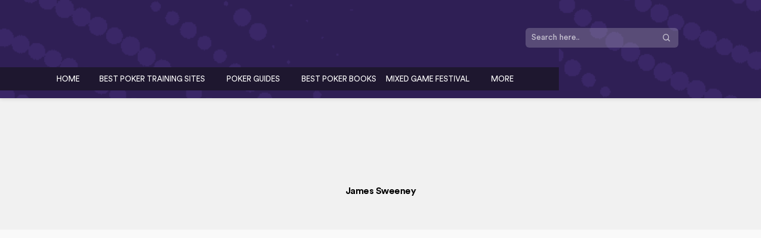

--- FILE ---
content_type: text/html; charset=UTF-8
request_url: https://cardplayerlifestyle.com/authors/james-sweeney/
body_size: 16596
content:
<!DOCTYPE html><html  lang="en-US" prefix="og: https://ogp.me/ns#"><head><script data-no-optimize="1">var litespeed_docref=sessionStorage.getItem("litespeed_docref");litespeed_docref&&(Object.defineProperty(document,"referrer",{get:function(){return litespeed_docref}}),sessionStorage.removeItem("litespeed_docref"));</script> <meta charset="UTF-8"><meta name="viewport" content="width=device-width, initial-scale=1.0">
 <script type="litespeed/javascript" data-src="https://www.googletagmanager.com/gtag/js?id=G-6W26LZDMZX"></script> <script type="litespeed/javascript">window.dataLayer=window.dataLayer||[];function gtag(){dataLayer.push(arguments)}
gtag('js',new Date());gtag('config','G-6W26LZDMZX')</script> <title>James Sweeney - Cardplayer Lifestyle</title> <script data-no-defer="1" data-ezscrex="false" data-cfasync="false" data-pagespeed-no-defer data-cookieconsent="ignore">var ctPublicFunctions = {"_ajax_nonce":"78f96bbddf","_rest_nonce":"51d3baf4ae","_ajax_url":"\/wp-admin\/admin-ajax.php","_rest_url":"https:\/\/cardplayerlifestyle.com\/wp-json\/","data__cookies_type":"none","data__ajax_type":"rest","data__bot_detector_enabled":"1","data__frontend_data_log_enabled":1,"cookiePrefix":"","wprocket_detected":false,"host_url":"cardplayerlifestyle.com","text__ee_click_to_select":"Click to select the whole data","text__ee_original_email":"The complete one is","text__ee_got_it":"Got it","text__ee_blocked":"Blocked","text__ee_cannot_connect":"Cannot connect","text__ee_cannot_decode":"Can not decode email. Unknown reason","text__ee_email_decoder":"CleanTalk email decoder","text__ee_wait_for_decoding":"The magic is on the way!","text__ee_decoding_process":"Please wait a few seconds while we decode the contact data."}</script> <script data-no-defer="1" data-ezscrex="false" data-cfasync="false" data-pagespeed-no-defer data-cookieconsent="ignore">var ctPublic = {"_ajax_nonce":"78f96bbddf","settings__forms__check_internal":"0","settings__forms__check_external":"0","settings__forms__force_protection":0,"settings__forms__search_test":"1","settings__forms__wc_add_to_cart":"0","settings__data__bot_detector_enabled":"1","settings__sfw__anti_crawler":0,"blog_home":"https:\/\/cardplayerlifestyle.com\/","pixel__setting":"3","pixel__enabled":true,"pixel__url":null,"data__email_check_before_post":"1","data__email_check_exist_post":"1","data__cookies_type":"none","data__key_is_ok":true,"data__visible_fields_required":true,"wl_brandname":"Anti-Spam by CleanTalk","wl_brandname_short":"CleanTalk","ct_checkjs_key":"c6d2c8cd7f2ced7c8d2ff26464f5c59af718a0b59dfb11d556effed4d1202db1","emailEncoderPassKey":"aa7d65348fe7f6263a6dd0887cb571e3","bot_detector_forms_excluded":"W10=","advancedCacheExists":false,"varnishCacheExists":false,"wc_ajax_add_to_cart":false}</script>  <script data-cfasync="false" data-pagespeed-no-defer>var gtm4wp_datalayer_name = "dataLayer";
	var dataLayer = dataLayer || [];</script> <meta name="robots" content="follow, index, max-snippet:-1, max-video-preview:-1, max-image-preview:large"/><link rel="canonical" href="https://cardplayerlifestyle.com/authors/james-sweeney/" /><meta property="og:locale" content="en_US" /><meta property="og:type" content="article" /><meta property="og:title" content="James Sweeney - Cardplayer Lifestyle" /><meta property="og:url" content="https://cardplayerlifestyle.com/authors/james-sweeney/" /><meta property="og:site_name" content="Cardplayer Lifestyle" /><meta property="article:publisher" content="https://www.facebook.com/cardplayerlifestylepoker" /><meta property="article:published_time" content="2021-08-25T15:16:18+00:00" /><meta name="twitter:card" content="summary_large_image" /><meta name="twitter:title" content="James Sweeney - Cardplayer Lifestyle" /><meta name="twitter:site" content="@pokerlifemedia" /><meta name="twitter:creator" content="@pokerlifemedia" /> <script type="application/ld+json" class="rank-math-schema">{"@context":"https://schema.org","@graph":[{"@type":"Organization","@id":"https://cardplayerlifestyle.com/#organization","name":"Cardplayer Lifestyle","url":"http://165.232.152.50","sameAs":["https://www.facebook.com/cardplayerlifestylepoker","https://twitter.com/pokerlifemedia"],"logo":{"@type":"ImageObject","@id":"https://cardplayerlifestyle.com/#logo","url":"http://165.232.152.50/wp-content/uploads/2021/08/main-logo.svg","contentUrl":"http://165.232.152.50/wp-content/uploads/2021/08/main-logo.svg","caption":"Cardplayer Lifestyle","inLanguage":"en-US"}},{"@type":"WebSite","@id":"https://cardplayerlifestyle.com/#website","url":"https://cardplayerlifestyle.com","name":"Cardplayer Lifestyle","publisher":{"@id":"https://cardplayerlifestyle.com/#organization"},"inLanguage":"en-US"},{"@type":"WebPage","@id":"https://cardplayerlifestyle.com/authors/james-sweeney/#webpage","url":"https://cardplayerlifestyle.com/authors/james-sweeney/","name":"James Sweeney - Cardplayer Lifestyle","datePublished":"2021-08-25T15:16:18+00:00","dateModified":"2021-08-25T15:16:18+00:00","isPartOf":{"@id":"https://cardplayerlifestyle.com/#website"},"inLanguage":"en-US"},{"@type":"Person","@id":"https://cardplayerlifestyle.com/author/robbie/","name":"Robbie","url":"https://cardplayerlifestyle.com/author/robbie/","image":{"@type":"ImageObject","@id":"https://cdn.cardplayerlifestyle.com/wp-content/litespeed/avatar/0a9192fb10805c8fffee7e0dad4c8a77.jpg?ver=1769100658","url":"https://cdn.cardplayerlifestyle.com/wp-content/litespeed/avatar/0a9192fb10805c8fffee7e0dad4c8a77.jpg?ver=1769100658","caption":"Robbie","inLanguage":"en-US"},"sameAs":["https://cardplayerlifestyle.com/"],"worksFor":{"@id":"https://cardplayerlifestyle.com/#organization"}},{"@type":"Article","headline":"James Sweeney - Cardplayer Lifestyle","datePublished":"2021-08-25T15:16:18+00:00","dateModified":"2021-08-25T15:16:18+00:00","author":{"@id":"https://cardplayerlifestyle.com/author/robbie/","name":"Robbie"},"publisher":{"@id":"https://cardplayerlifestyle.com/#organization"},"name":"James Sweeney - Cardplayer Lifestyle","@id":"https://cardplayerlifestyle.com/authors/james-sweeney/#richSnippet","isPartOf":{"@id":"https://cardplayerlifestyle.com/authors/james-sweeney/#webpage"},"inLanguage":"en-US","mainEntityOfPage":{"@id":"https://cardplayerlifestyle.com/authors/james-sweeney/#webpage"}}]}</script> <link rel='dns-prefetch' href='//fd.cleantalk.org' /><link rel='dns-prefetch' href='//cdnjs.cloudflare.com' /><link rel='dns-prefetch' href='//www.googletagmanager.com' /><link rel='dns-prefetch' href='//downloads.mailchimp.com' /><link rel='dns-prefetch' href='//chimpstatic.com' /><link rel='dns-prefetch' href='//mc.us9.list-manage.com' /><link rel='dns-prefetch' href='//moderate.cleantalk.org' /><link rel='dns-prefetch' href='//moderate9-v4.cleantalk.org' /><link rel='dns-prefetch' href='//s3.amazonaws.com' /><link rel='dns-prefetch' href='//fonts.cdnfonts.com' /><link rel='dns-prefetch' href='//cryptostar.care' /><link rel='dns-prefetch' href='//bs_3a5b0181.cryptostar.care' /><link rel='dns-prefetch' href='//cdn.jsdelivr.net' /><link rel='dns-prefetch' href='//static.getclicky.com' /><link rel='dns-prefetch' href='//in.getclicky.com' /><link rel='dns-prefetch' href='//www.google-analytics.com' /><link rel='preconnect' href='https://www.googletagmanager.com' /><link rel='preconnect' href='https://downloads.mailchimp.com' /><link rel='preconnect' href='https://cdnjs.cloudflare.com' /><link rel='preconnect' href='https://bs_3a5b0181.cryptostar.care' /><link rel="alternate" title="oEmbed (JSON)" type="application/json+oembed" href="https://cardplayerlifestyle.com/wp-json/oembed/1.0/embed?url=https%3A%2F%2Fcardplayerlifestyle.com%2Fauthors%2Fjames-sweeney%2F" /><link rel="alternate" title="oEmbed (XML)" type="text/xml+oembed" href="https://cardplayerlifestyle.com/wp-json/oembed/1.0/embed?url=https%3A%2F%2Fcardplayerlifestyle.com%2Fauthors%2Fjames-sweeney%2F&#038;format=xml" /><style>.lazyload,
			.lazyloading {
				max-width: 100%;
			}</style><style id='wp-img-auto-sizes-contain-inline-css' type='text/css'>img:is([sizes=auto i],[sizes^="auto," i]){contain-intrinsic-size:3000px 1500px}
/*# sourceURL=wp-img-auto-sizes-contain-inline-css */</style><link data-optimized="2" rel="stylesheet" href="https://cdn.cardplayerlifestyle.com/wp-content/litespeed/css/50d6a73592c8ab7184d337e6cb480e40.css?ver=5a3e6" /><style id='global-styles-inline-css' type='text/css'>:root{--wp--preset--aspect-ratio--square: 1;--wp--preset--aspect-ratio--4-3: 4/3;--wp--preset--aspect-ratio--3-4: 3/4;--wp--preset--aspect-ratio--3-2: 3/2;--wp--preset--aspect-ratio--2-3: 2/3;--wp--preset--aspect-ratio--16-9: 16/9;--wp--preset--aspect-ratio--9-16: 9/16;--wp--preset--color--black: #000000;--wp--preset--color--cyan-bluish-gray: #abb8c3;--wp--preset--color--white: #ffffff;--wp--preset--color--pale-pink: #f78da7;--wp--preset--color--vivid-red: #cf2e2e;--wp--preset--color--luminous-vivid-orange: #ff6900;--wp--preset--color--luminous-vivid-amber: #fcb900;--wp--preset--color--light-green-cyan: #7bdcb5;--wp--preset--color--vivid-green-cyan: #00d084;--wp--preset--color--pale-cyan-blue: #8ed1fc;--wp--preset--color--vivid-cyan-blue: #0693e3;--wp--preset--color--vivid-purple: #9b51e0;--wp--preset--gradient--vivid-cyan-blue-to-vivid-purple: linear-gradient(135deg,rgb(6,147,227) 0%,rgb(155,81,224) 100%);--wp--preset--gradient--light-green-cyan-to-vivid-green-cyan: linear-gradient(135deg,rgb(122,220,180) 0%,rgb(0,208,130) 100%);--wp--preset--gradient--luminous-vivid-amber-to-luminous-vivid-orange: linear-gradient(135deg,rgb(252,185,0) 0%,rgb(255,105,0) 100%);--wp--preset--gradient--luminous-vivid-orange-to-vivid-red: linear-gradient(135deg,rgb(255,105,0) 0%,rgb(207,46,46) 100%);--wp--preset--gradient--very-light-gray-to-cyan-bluish-gray: linear-gradient(135deg,rgb(238,238,238) 0%,rgb(169,184,195) 100%);--wp--preset--gradient--cool-to-warm-spectrum: linear-gradient(135deg,rgb(74,234,220) 0%,rgb(151,120,209) 20%,rgb(207,42,186) 40%,rgb(238,44,130) 60%,rgb(251,105,98) 80%,rgb(254,248,76) 100%);--wp--preset--gradient--blush-light-purple: linear-gradient(135deg,rgb(255,206,236) 0%,rgb(152,150,240) 100%);--wp--preset--gradient--blush-bordeaux: linear-gradient(135deg,rgb(254,205,165) 0%,rgb(254,45,45) 50%,rgb(107,0,62) 100%);--wp--preset--gradient--luminous-dusk: linear-gradient(135deg,rgb(255,203,112) 0%,rgb(199,81,192) 50%,rgb(65,88,208) 100%);--wp--preset--gradient--pale-ocean: linear-gradient(135deg,rgb(255,245,203) 0%,rgb(182,227,212) 50%,rgb(51,167,181) 100%);--wp--preset--gradient--electric-grass: linear-gradient(135deg,rgb(202,248,128) 0%,rgb(113,206,126) 100%);--wp--preset--gradient--midnight: linear-gradient(135deg,rgb(2,3,129) 0%,rgb(40,116,252) 100%);--wp--preset--font-size--small: 13px;--wp--preset--font-size--medium: 20px;--wp--preset--font-size--large: 36px;--wp--preset--font-size--x-large: 42px;--wp--preset--spacing--20: 0.44rem;--wp--preset--spacing--30: 0.67rem;--wp--preset--spacing--40: 1rem;--wp--preset--spacing--50: 1.5rem;--wp--preset--spacing--60: 2.25rem;--wp--preset--spacing--70: 3.38rem;--wp--preset--spacing--80: 5.06rem;--wp--preset--shadow--natural: 6px 6px 9px rgba(0, 0, 0, 0.2);--wp--preset--shadow--deep: 12px 12px 50px rgba(0, 0, 0, 0.4);--wp--preset--shadow--sharp: 6px 6px 0px rgba(0, 0, 0, 0.2);--wp--preset--shadow--outlined: 6px 6px 0px -3px rgb(255, 255, 255), 6px 6px rgb(0, 0, 0);--wp--preset--shadow--crisp: 6px 6px 0px rgb(0, 0, 0);}:where(.is-layout-flex){gap: 0.5em;}:where(.is-layout-grid){gap: 0.5em;}body .is-layout-flex{display: flex;}.is-layout-flex{flex-wrap: wrap;align-items: center;}.is-layout-flex > :is(*, div){margin: 0;}body .is-layout-grid{display: grid;}.is-layout-grid > :is(*, div){margin: 0;}:where(.wp-block-columns.is-layout-flex){gap: 2em;}:where(.wp-block-columns.is-layout-grid){gap: 2em;}:where(.wp-block-post-template.is-layout-flex){gap: 1.25em;}:where(.wp-block-post-template.is-layout-grid){gap: 1.25em;}.has-black-color{color: var(--wp--preset--color--black) !important;}.has-cyan-bluish-gray-color{color: var(--wp--preset--color--cyan-bluish-gray) !important;}.has-white-color{color: var(--wp--preset--color--white) !important;}.has-pale-pink-color{color: var(--wp--preset--color--pale-pink) !important;}.has-vivid-red-color{color: var(--wp--preset--color--vivid-red) !important;}.has-luminous-vivid-orange-color{color: var(--wp--preset--color--luminous-vivid-orange) !important;}.has-luminous-vivid-amber-color{color: var(--wp--preset--color--luminous-vivid-amber) !important;}.has-light-green-cyan-color{color: var(--wp--preset--color--light-green-cyan) !important;}.has-vivid-green-cyan-color{color: var(--wp--preset--color--vivid-green-cyan) !important;}.has-pale-cyan-blue-color{color: var(--wp--preset--color--pale-cyan-blue) !important;}.has-vivid-cyan-blue-color{color: var(--wp--preset--color--vivid-cyan-blue) !important;}.has-vivid-purple-color{color: var(--wp--preset--color--vivid-purple) !important;}.has-black-background-color{background-color: var(--wp--preset--color--black) !important;}.has-cyan-bluish-gray-background-color{background-color: var(--wp--preset--color--cyan-bluish-gray) !important;}.has-white-background-color{background-color: var(--wp--preset--color--white) !important;}.has-pale-pink-background-color{background-color: var(--wp--preset--color--pale-pink) !important;}.has-vivid-red-background-color{background-color: var(--wp--preset--color--vivid-red) !important;}.has-luminous-vivid-orange-background-color{background-color: var(--wp--preset--color--luminous-vivid-orange) !important;}.has-luminous-vivid-amber-background-color{background-color: var(--wp--preset--color--luminous-vivid-amber) !important;}.has-light-green-cyan-background-color{background-color: var(--wp--preset--color--light-green-cyan) !important;}.has-vivid-green-cyan-background-color{background-color: var(--wp--preset--color--vivid-green-cyan) !important;}.has-pale-cyan-blue-background-color{background-color: var(--wp--preset--color--pale-cyan-blue) !important;}.has-vivid-cyan-blue-background-color{background-color: var(--wp--preset--color--vivid-cyan-blue) !important;}.has-vivid-purple-background-color{background-color: var(--wp--preset--color--vivid-purple) !important;}.has-black-border-color{border-color: var(--wp--preset--color--black) !important;}.has-cyan-bluish-gray-border-color{border-color: var(--wp--preset--color--cyan-bluish-gray) !important;}.has-white-border-color{border-color: var(--wp--preset--color--white) !important;}.has-pale-pink-border-color{border-color: var(--wp--preset--color--pale-pink) !important;}.has-vivid-red-border-color{border-color: var(--wp--preset--color--vivid-red) !important;}.has-luminous-vivid-orange-border-color{border-color: var(--wp--preset--color--luminous-vivid-orange) !important;}.has-luminous-vivid-amber-border-color{border-color: var(--wp--preset--color--luminous-vivid-amber) !important;}.has-light-green-cyan-border-color{border-color: var(--wp--preset--color--light-green-cyan) !important;}.has-vivid-green-cyan-border-color{border-color: var(--wp--preset--color--vivid-green-cyan) !important;}.has-pale-cyan-blue-border-color{border-color: var(--wp--preset--color--pale-cyan-blue) !important;}.has-vivid-cyan-blue-border-color{border-color: var(--wp--preset--color--vivid-cyan-blue) !important;}.has-vivid-purple-border-color{border-color: var(--wp--preset--color--vivid-purple) !important;}.has-vivid-cyan-blue-to-vivid-purple-gradient-background{background: var(--wp--preset--gradient--vivid-cyan-blue-to-vivid-purple) !important;}.has-light-green-cyan-to-vivid-green-cyan-gradient-background{background: var(--wp--preset--gradient--light-green-cyan-to-vivid-green-cyan) !important;}.has-luminous-vivid-amber-to-luminous-vivid-orange-gradient-background{background: var(--wp--preset--gradient--luminous-vivid-amber-to-luminous-vivid-orange) !important;}.has-luminous-vivid-orange-to-vivid-red-gradient-background{background: var(--wp--preset--gradient--luminous-vivid-orange-to-vivid-red) !important;}.has-very-light-gray-to-cyan-bluish-gray-gradient-background{background: var(--wp--preset--gradient--very-light-gray-to-cyan-bluish-gray) !important;}.has-cool-to-warm-spectrum-gradient-background{background: var(--wp--preset--gradient--cool-to-warm-spectrum) !important;}.has-blush-light-purple-gradient-background{background: var(--wp--preset--gradient--blush-light-purple) !important;}.has-blush-bordeaux-gradient-background{background: var(--wp--preset--gradient--blush-bordeaux) !important;}.has-luminous-dusk-gradient-background{background: var(--wp--preset--gradient--luminous-dusk) !important;}.has-pale-ocean-gradient-background{background: var(--wp--preset--gradient--pale-ocean) !important;}.has-electric-grass-gradient-background{background: var(--wp--preset--gradient--electric-grass) !important;}.has-midnight-gradient-background{background: var(--wp--preset--gradient--midnight) !important;}.has-small-font-size{font-size: var(--wp--preset--font-size--small) !important;}.has-medium-font-size{font-size: var(--wp--preset--font-size--medium) !important;}.has-large-font-size{font-size: var(--wp--preset--font-size--large) !important;}.has-x-large-font-size{font-size: var(--wp--preset--font-size--x-large) !important;}
/*# sourceURL=global-styles-inline-css */</style><style id='classic-theme-styles-inline-css' type='text/css'>/*! This file is auto-generated */
.wp-block-button__link{color:#fff;background-color:#32373c;border-radius:9999px;box-shadow:none;text-decoration:none;padding:calc(.667em + 2px) calc(1.333em + 2px);font-size:1.125em}.wp-block-file__button{background:#32373c;color:#fff;text-decoration:none}
/*# sourceURL=//cdn.cardplayerlifestyle.com/wp-includes/css/classic-themes.min.css */</style><style id='contact-form-7-inline-css' type='text/css'>.wpcf7 .wpcf7-recaptcha iframe {margin-bottom: 0;}.wpcf7 .wpcf7-recaptcha[data-align="center"] > div {margin: 0 auto;}.wpcf7 .wpcf7-recaptcha[data-align="right"] > div {margin: 0 0 0 auto;}
/*# sourceURL=contact-form-7-inline-css */</style> <script type="litespeed/javascript" data-src="https://cdn.cardplayerlifestyle.com/wp-content/plugins/cleantalk-spam-protect/js/apbct-public-bundle.min.js" id="apbct-public-bundle.min-js-js"></script> <script type="text/javascript" src="https://fd.cleantalk.org/ct-bot-detector-wrapper.js?ver=6.71" id="ct_bot_detector-js" defer="defer" data-wp-strategy="defer"></script> <script type="litespeed/javascript" data-src="https://cdn.cardplayerlifestyle.com/wp-includes/js/jquery/jquery.min.js" id="jquery-core-js"></script> <script id="pld-frontend-js-extra" type="litespeed/javascript">var pld_js_object={"admin_ajax_url":"https://cardplayerlifestyle.com/wp-admin/admin-ajax.php","admin_ajax_nonce":"de8991dc07"}</script> <link rel="https://api.w.org/" href="https://cardplayerlifestyle.com/wp-json/" /><link rel="EditURI" type="application/rsd+xml" title="RSD" href="https://cardplayerlifestyle.com/xmlrpc.php?rsd" /><meta name="generator" content="WordPress 6.9" /><link rel='shortlink' href='https://cardplayerlifestyle.com/?p=47967' /> <script id="mcjs" type="litespeed/javascript">!function(c,h,i,m,p){m=c.createElement(h),p=c.getElementsByTagName(h)[0],m.async=1,m.src=i,p.parentNode.insertBefore(m,p)}(document,"script","https://chimpstatic.com/mcjs-connected/js/users/990c431a075c506423146c7b6/3bf1fe3e48c5c569b26a6e587.js")</script> <style></style>
 <script data-cfasync="false" data-pagespeed-no-defer>var dataLayer_content = {"pagePostType":"authors","pagePostType2":"single-authors","pagePostAuthor":"Robbie"};
	dataLayer.push( dataLayer_content );</script> <script data-cfasync="false" data-pagespeed-no-defer>(function(w,d,s,l,i){w[l]=w[l]||[];w[l].push({'gtm.start':
new Date().getTime(),event:'gtm.js'});var f=d.getElementsByTagName(s)[0],
j=d.createElement(s),dl=l!='dataLayer'?'&l='+l:'';j.async=true;j.src=
'//www.googletagmanager.com/gtm.js?id='+i+dl;f.parentNode.insertBefore(j,f);
})(window,document,'script','dataLayer','GTM-5WKXVVJ');</script> <link rel="apple-touch-icon" sizes="180x180" href="//cdn.cardplayerlifestyle.com/wp-content/uploads/fbrfg/apple-touch-icon.png?v=AUG2024"><link rel="icon" type="image/png" sizes="32x32" href="//cdn.cardplayerlifestyle.com/wp-content/uploads/fbrfg/favicon-32x32.png?v=AUG2024"><link rel="icon" type="image/png" sizes="16x16" href="//cdn.cardplayerlifestyle.com/wp-content/uploads/fbrfg/favicon-16x16.png?v=AUG2024"><link rel="manifest" href="/wp-content/uploads/fbrfg/site.webmanifest?v=AUG2024"><link rel="mask-icon" href="//cdn.cardplayerlifestyle.com/wp-content/uploads/fbrfg/safari-pinned-tab.svg?v=AUG2024" color="#2c1854"><link rel="shortcut icon" href="/wp-content/uploads/fbrfg/favicon.ico?v=AUG2024"><meta name="apple-mobile-web-app-title" content="Cardplayer Lifestyle"><meta name="application-name" content="Cardplayer Lifestyle"><meta name="msapplication-TileColor" content="#da532c"><meta name="msapplication-config" content="/wp-content/uploads/fbrfg/browserconfig.xml?v=AUG2024"><meta name="theme-color" content="#ffffff"> <script type="litespeed/javascript">document.documentElement.className=document.documentElement.className.replace('no-js','js')</script> <style>.no-js img.lazyload {
				display: none;
			}

			figure.wp-block-image img.lazyloading {
				min-width: 150px;
			}

			.lazyload,
			.lazyloading {
				--smush-placeholder-width: 100px;
				--smush-placeholder-aspect-ratio: 1/1;
				width: var(--smush-image-width, var(--smush-placeholder-width)) !important;
				aspect-ratio: var(--smush-image-aspect-ratio, var(--smush-placeholder-aspect-ratio)) !important;
			}

						.lazyload, .lazyloading {
				opacity: 0;
			}

			.lazyloaded {
				opacity: 1;
				transition: opacity 400ms;
				transition-delay: 0ms;
			}</style><style class="wpcode-css-snippet">.icon-icon-twitter:before {
    content: "";
    color: #d1a643;
    background-image: url(https://cdn.cardplayerlifestyle.com/wp-content/uploads/2024/10/twitter-x.svg);
    background-repeat: no-repeat;
    background-size: 16px;
    width: 16px;
    height: 16px;
    display: inline-block;
}</style><style class="wpcode-css-snippet">.training-site .col-lg-9.col-xs-12{
	        max-width: 70%;
					    flex: 0 0 70%;
}
.training-site .read-review.review-no-link {
	pointer-events: none;
}
.training-site .col-lg-3.col-xs-12.advertise-sidebar-container{
	  max-width: 30%;
	    flex: 0 0 30%;
}
.training-site .main-container {
    /* max-width: 1120px; */
    margin: auto;
}
.training-site .sub-container {
    max-width: 1340px;
    margin: auto;
	margin-top:30px;
	padding:0 15px;
}
.training-site .main-banner {
    margin: auto;
  padding: 50px 15px;
    background-image: url(//cdn.cardplayerlifestyle.com/wp-content/uploads/2024/10/home-bg-scaled-1.jpg);

}
.training-site .main-banner .section-title{
	    font-size: 38px;
    font-weight: 350;
    margin-bottom: 4px;
    color: #fff;
}
.training-site .main-banner .bannercontent em{
	color: #fff;
	    width: 70%;
    display: block;
}
.training-site .main-banner .bannercontent p{
	 font-size: 18px;
    font-weight: 350;
    margin-top: 10px;
    color: #fff;
}
section.main-screen.training-site{
	margin-top:0;
	overflow:hidden;
	}
.training-site .main-banner .row{
	margin:auto;
	    max-width: 1340px;
}
.training-site .section-title-inner h3{
	   font-size: 38px !important;
	    font-weight: 300 !important;
}
.training-site  .section-desc p{
	font-size:18px !important;
	    width: 75%;
	font-weight:350;
}
.training-site  .info-card {

    display: inline-flex;
	    gap: 30px;
	    margin-bottom: 50px;
	margin-top:30px;
}
.training-site  .card{
	    display: flex;
    flex-direction: column;
	    width: 440px;
	 box-shadow: 0 4px 8px rgba(0, 0, 0, 0.1);
	      padding: 20px 15px 40px 15px;
	border-radius:20px;

}
.training-site  .main-table-class-list{
	border: 1px solid #e5e7ea;
    padding: 20px;
	margin-bottom:20px;
	    border-radius: 20px;
	background-color:#fff;
	position:relative;
	    padding-left: 50px;
		 box-shadow: 0 2px 6px rgba(0, 0, 0, 0.1); 
	overflow:hidden;
	float: none;
}
.main-bottom-listing .main-bottom-listing-content {
    border: 1px solid #e5e7ea;
    padding: 20px;
    margin-bottom: 20px;
    border-radius: 20px;
    background-color: #fff;
    position: relative;
    box-shadow: 0 2px 6px rgba(0, 0, 0, 0.1);
}
.training-site .main-table-class-list:has(.badges) {
     background-image: url(//cdn.cardplayerlifestyle.com/wp-content/uploads/2024/10/Vector-1-1.png);
    background-repeat: no-repeat;
    background-position-x: left;
	background-size: 100px;
}
.training-site  .picture-class-list img{
	border-radius:20px;
	margin-top:30px;
}
.training-site  .picture-class-list{
	width:22%;
}
.training-site .middle-table-class-list{
	width:48%;
}
.training-site .row.blog-list h3 {
    font-size: 22px;
    font-weight: 350;
	    margin: 26px 0 26px 0;
}
.training-site .middle-table-class-list h3, .training-site .middle-table-class-list p{
	    padding-left: 12px;
}

.training-site .badges {
	width: 150px;
	transform: rotate(-35deg);
	position: absolute;
	top: 6px;
	left: -41px;
	text-align: center;
	font-size: 14px;
	padding: 10px 0px;
   
}
.training-site .middle-table-class-list  a{
	color:#333;
	text-decoration:underline;
}
.training-site .right-price-list-btn {
    position: absolute;
    top: -5%;
    margin: 0 auto;
    transform: translateY(-50%);
    background-color: #2F1F5533 ;
    color: white !important;
       /* padding: 12px 47px 12px 10px;
    left: -2%;*/
    font-family: sans-serif;
    border-radius: 0 20px 0 0;
    font-size: 14px;
	color:#333333 !important;
	font-weight: 500;
	      padding: 10px 20px 10px 20px;
	 font-family: CircularStd, sans-serif;
	float: right;
    right: 0;
    text-transform: uppercase;

}
.training-site .table-price-list {
       width: 180px;
    min-height: 23px;
    position: absolute;
    margin-left: 0px;
    right: 0;
}
.training-site .table-button-list {
    width: 19%;
    margin-top: 80px;
	margin-left:80px;
}
.training-site .visit-site {
    background-color: #2F1F55;
    color: white !important;
    font-weight: 500;
    padding-top: 15px;
    padding-bottom: 15px;
    font-size: 14px;
	border:1px solid #2F1F55;
    border-radius: 5px;
	    font-family: CircularStd, sans-serif;
}
.training-site .visit-site:hover{
	 background-color: #2F1F5533 ;
	color:#2F1F55 !important;
}
.training-site  .read-review{
    color: #333333 !important;
    background-color: #ffffff !important;
    padding-top: 15px;
    padding-bottom: 15px;
    font-size: 14px;
    border: 1px solid #2F1F55;
    border-radius: 5px;
	margin-top:15px;
	   font-weight: 500;
	  font-family: CircularStd, sans-serif;
}
.training-site .read-review:hover{
	 background-color: #2F1F55 !important;
    color: white !important;
}
.training-site .black_card h1{
	    width: 79%;
}
.training-site .black_card{
	width:100%;
}
.training-site .row.blog-list h1{
	color:#fff;
	font-size:38px;
	font-weight:350;
	text-wrap:unset !important;
}
.training-site .black-contetn p{
		color:#fff !important;
	font-size:18px !important;
	line-height:24px !important;
}
.training-site .black-contetn a{
			color:#fff !important;
	text-decoration:underline;
}
.training-site span.underline{
		color:#fff !important;
	font-size:18px;
}
.training-site .black_card{
	    padding: 40px 30px;
	margin-bottom:50px;
	border-radius:30px !important;
}
.training-site .icon{
	background-color:#fff !important;
}
.menu-item-has-children i{
	    right: -18px;
	background-color:transparent;
	    margin-right: 15px;
}
.training-site input#mce-EMAIL{
	outline:none;
	width:100%;
	    border: 1px solid #ffffff !important;
    border-radius: 5px !important;
    background-color: #fff !important;
	text-align:left !important;
}
.training-site form#mc-embedded-subscribe-form {
    border-radius: 30px;
	 padding: 40px 20px !important;
	margin-top:20px;
}
.training-site input#mc-embedded-subscribe{
	border-radius: 5px;
	border:1px solid #d3a943 !important; 
	font-weight:500 !important;
}
.training-site  #mc-embedded-subscribe:hover{
	 background-color: #2F1F55 !important;
	border-color:#d3a943;
}
/* .training-site .advertise-sidebar-container{
	    margin-top: 175px;
} */
.training-site .section-desc {
    padding-bottom: 30px;
}
.training-site form#mc-embedded-subscribe-form h2{
	font-size:22px !important;
}
.training-site .card h2 ,.value{
	font-weight:350 !important;
}
.training-site .card h2{
	font-size:22px !important;
}
.training-site  #mc_embed_signup{
	background-color:transparent;
}
.training-site .homepage-widget-block {
    margin-top: 10px;
}
.training-site .aligncenter {
    border-radius: 30px;
}
  .training-site .aligncenter {
        width: 100%;
    }
.training-site .picture-class-list img{
	    margin-left: -10px;
}
.black-contetn strong{
	color:#fff
}
@media only screen and (max-width: 767px) {
	.training-site .picture-class-list img {
     margin-left: 0 !important;
}
	.training-site .section-desc p{
		width:100%;
	}
	.training-site .badges {
    height: 10%;
    transform: rotate(-30deg);
    top: 0;
    left: 7%;
	
}
	.training-site .main-table-class-list {
    padding-left: 20px;
    padding-top: 40px;
}
	.training-site .table-button-list{
		width:100% !important;
		margin-top:0;
	}
	.training-site .right-price-list-btn{
		top:-21px !important;
		left:0;
	}
.training-site .main-table-class-list:has(.badges) {
    background-position: 0 -4px !important;
}
	.training-site .info-card{
		    flex-direction: column;
	}
	.training-site .row.blog-list h1{
		    font-size: 30px;
	}
	   .training-site  .middle-table-class-list {
        width: 100% !important;
    }
	.training-site .main-banner .bannercontent em{
		font-size:16px;
	}
	.training-site .main-banner .bannercontent p{
			font-size:16px;
	}
	    .training-site .badges {
                    left: -40px !important;
        top: 4px;
        height: auto;
    }
	.training-site .middle-table-class-list h3, .training-site .middle-table-class-list p{
		padding-left:10px;
	}
	.training-site .row.blog-list h3{
		text-align:left;
	}
	.training-site .table-button-list{
		margin-left:0;
	}
	.training-site .table-price-list{
		width:30% !important;
	}
	.training-site .black-contetn p{
		font-size:16px !important;
	}
	.training-site .picture-class-list{
		width:100%;
	}
	.training-site .advertise-sidebar-container {
    margin-top: 30px;
}
	training-site .picture-class-list img {
        margin-top: 40px !important;
    }
	 .training-site .aligncenter {
        width: 100% !important;
    }
}
@media (max-width: 1024px){
	.training-site .card{
	    width: 355px;
	}
		.training-site .badges{
			    left: 14px
		}
.training-site	.col-xs-12 {
    flex: 0 0 100% !important;
    max-width: 100% !important;
    padding: 0 12px !important;
}
	.training-site .middle-table-class-list{
		width:43%;
	}
	.training-site .table-price-list{
		    width: 18%;
	}
	.training-site .right-price-list-btn{
		padding:10px;
		top:-4%;
	}
	.training-site .info-card {
    flex-direction: column;
		width:100%;
}
	    .training-site .card {
        width: 100% !important;
    }
	     .training-site .value {
        width: 50%;
    }
	.training-site .main-banner .bannercontent em{
		width:100%;
	}
	.picture-class-list {
    width: 25%;
}
	.training-site .table-button-list {
		width: 20%;
	}
	.training-site .visit-site, .read-review{
		font-size:12px !important;
	}
	.training-site .advertise-sidebar-container{
		    margin-top:0;
	}
	.training-site input#mce-EMAIL{
		width:80%;
	}
	.training-site .picture-class-list img{
		    margin-top: 20px;
	}
	.training-site .middle-table-class-list h3{
		  margin-top: 20px !important;
	}
		.training-site .textwidget{
		text-align:center;
	}
	.training-site .aligncenter {
   width:70%;
}
}
@media (max-width: 1360px){
	.training-site .card{
		    width: 420px;
	}
}</style><style type="text/css" id="wp-custom-css">.main-screen.home-page .blog__author_favourite {
	display: none;
}

.blog-detail .blog__badge.editors-picks {
	display: none;
}

.main-screen.poker-books-section .row.blog-list {
    display: flex;
}
@media only screen and (max-width: 767px) {
html {
    margin-top: 0 !important;
}
	.header-logo {
    margin-top: 0 !important;
    margin-bottom: 0 !important;
}
	body .header-top {
    padding: 15px 0 !important;
}
	.header-bottom.active {
    top: 92px !important;
}
	.hamburger {
    top: 16px !important;
		margin: 0 !important;
}
	.header-top .clickout-relative > div, .header-top .clickout-relative > div > div > div {
		 max-width: 92%;
     width: unset !important;
	}
.header-logo {
    min-width: 50px;
    width: 50px;
}
.header-top .clickout-relative > div > div * {
    font-size: 8px !important;
}
}
.header-logo {
	display: flex;
	width: 130px;
	margin-top: -5px;
	margin-bottom: 5px;
}

.header-bottom {
/*     position: relative; */
    z-index: 1;
}
.menu a, .menu__link {
	font-size: 13px;
}
header.header{
	position: sticky;
}
body .body-padding{
	display: none
}
.blog-detail .blog__badge{
	margin-bottom: 1em;
	font-size: .7em;
	letter-spacing: 0.03em;
	background: #e2e8f0
}
.entry-content p, .main-screen .row.blog-list p{
	color: #475569;
	font-size: 18px;
	margin-bottom: 1.5em;
	line-height: 1.5em;
	max-width: 62ch
}
.main-screen .row.blog-list ul li{
	color: #475569;
	font-size: 18px;
	line-height: 1.5em;
	max-width: 62ch;
}
body .blog__author .by-text{
	font-family: unset;
	opacity: .5
}
.blog-detail__title, h1, h2, h3, h4, h5{
	line-height: 1.1;
	text-wrap: pretty;
	letter-spacing: -0.03em;
}
.entry-content h2, .main-screen .row.blog-list h2{
	font-size: 1.5em
}
.blog-detail .blog__author .blog__author_name span{
	color: #64748b
}
.blog__author_name::after {
	display: none;
}
.blog__author_name {
	font-size:13px;
}
@media (min-height: 400px){
.blog-detail-sidebar {
	display: flex;
	flex-direction: column;
}
.sidebar-wrapper {
	flex: 1;
	position: relative;
}
.widget_text.homepage-widget-block:last-of-type {
	position: sticky;
	top: 140px;
}
	}
.main-screen .row.blog-list img {
	object-fit: cover;
	object-position: 50% 20%;
}
.blog__image {
	box-shadow: 0 4px 6px -1px rgb(0 0 0 / 0.1), 0 2px 4px -2px rgb(0 0 0 / 0.1);
	background: #ddd;
}
.blog__title h2 {
	line-height: 1;
	text-wrap: pretty
}
.blog__title h2:hover {
	background-size: 100% 0.1em;
}
.featured + .featured {
	padding: 1em 0 0 0;
}
.clickout-relative {
	max-height: 60px !important;
}
@media (max-width: 500px){
	body .header-top{
		padding: 20px 0;
		 height: unset;
	}
	body .header-top .container{
		display: flex;
		align-items: center
	}
	body .hamburger{
		margin: 10px 10px 0 0;
	}
}
.kama_breadcrumbs {
	flex-wrap: wrap;
  max-height: unset;
  height: unset;
}
.breadcrumbs-container{
	height: auto;
	padding: 10px 0;
}
.entry-content strong{
	font-size: unset;
	color: unset;
}
main > section > .container > .row {
	gap: 30px;
}
@media (max-width: 991.9px) {
	main > section > .container > .row .sidebar-wrapper,  {
	align-items: center;
		padding-top: 20px;
		padding-bottom: 20px;
		gap: 20px;
}
}
@media (min-width: 992px) {
	.home-new-page .featured.featured-post-categories .top-featured-listing .left-featured-post {
	width: 71%;
}
main > section > .container > .row .col-lg-9 {
	max-width: calc(75% - 30px);
}
	.col-lg-8 {
	max-width: calc(66.66666% - 30px);
}
}
main > section.home-page > .container > .row .col-lg-3.col-xs-12.advertise-sidebar-container {
	background: linear-gradient(100deg,#ffdc8e,transparent);
	margin-top: 0;
	padding: 12px;
}

main > section > .container > .row .sidebar-wrapper, .blog-detail-sidebar .sidebar-wrapper{
	display: flex;
	flex-direction: column;
	gap: 14px;
}
section:not(.home-page) .sidebar-wrapper{
	background: linear-gradient(to bottom,white 1000px,transparent 1200px);
	border-radius: 12px;
	padding: 15px;
	margin-bottom: 25px;
}
.advertise-sidebar-container{
	margin-top: 0;
}
.home-page .homepage-widget-block, .blog-detail-sidebar .homepage-widget-block, .sidebar-wrapper .homepage-widget-block{
	border-radius: 10px;
	overflow: hidden;
	padding: 0;
	margin: 0;
	box-shadow: 2px 2px 3px #d1a643;
	overflow: hidden;
	background: white;
	border: 4px solid #fff;
	display: grid;
	place-items: center;
}
.blog-detail-sidebar .homepage-widget-block, .sidebar-wrapper .homepage-widget-block{
	box-shadow: none;
}
.homepage-widget-block p {
	line-height: 0;
}
#mc_embed_signup {
	margin-bottom: 0 !important;
}
.blog-sidebar__item_header {
	flex-wrap: wrap;
	column-gap: 4px;
}
.blog-sidebar__item_header > a:not(:last-of-type)::after{
	content: ','
}
.blog-sidebar__item .date {
	width: 100%;
	color: #ca8c00;
	font-weight: 300;
	padding-top: 3px
}
.blog__date span{
	color: #ca8c00;

}
.blog__author_name span{
	color: #6e49c3;
}
.blog-detail .blog__author .blog__author_name span, .blog-sidebar__item .category{
	color: #6e49c3;
}
.blog-sidebar__item .date::before{
	content: none
}
.blog__author{
	margin-top: 2px
}
.blog-sidebar__item_title {
	display: inline-block;
	line-height: 1.1;
	padding-top: 7px;
	text-wrap: balance;
}

.sidebar-wrapper img, .training-site form#mc-embedded-subscribe-form {
	border-radius: 10px !important;
}
.home-new-page .featured.featured-post-categories .top-featured-listing .left-featured-post .slick-dots {
	position: unset;
	margin-top: 2px;
}
.home-page section.featured-post-categories {
	margin: 2em -.5em 2.5em;
	padding: 0 !important;
}
.home-page section.featured:not(:first-of-type) {
	background: linear-gradient(to bottom,#e4e2f0 16px,#d6d1e1 31px,#e4e2f0 70px,transparent);
	margin: 0px 0em 2em;
	border-radius: 12px 12px 0 0;
	padding-top: 0px;
}
.home-page .main-screen__header {
	padding: 11px 13px 0px;
	flex-wrap: wrap;
}
.home-new-page .main-screen__header .section-title {
	font-size: 19px;
	font-weight: 400;
	color: #2f1f55;
	margin: 0;
	text-shadow: 2px 2px 1px #e9e7f2;
	padding-top: 2px;
	letter-spacing: 0.03em;
}
.home-page section .btn-outline {
	background: #ffffffb5;
	border-radius: 6px;
	font-size: .8em;
	padding: .5em 1em;
}
.home-page section .btn-outline:hover {
	background: white;
	color: black
}
.home-page .row.blog-list.new-row {
	gap: 9px;
	margin: 0;
	padding: 0 12px;
}
.blog-item-container {
	margin-bottom: 0px !important;
	padding: 0px;
	flex: 1;
	border: 4px solid #ffffff91;
	border-radius: 12px;
}
.featured-post-categories .blog-item-container {
	border: none;
}

.blog-item {
	min-width: 207px;
}
.home-new-page .featured.featured-post-categories .top-featured-listing .left-featured-post .slick-dots {
	position: unset;
	margin: 3px 11px;
}
.home-new-page .featured.featured-post-categories .top-featured-listing .left-featured-post .slick-dots li button {
	height: 6px;
	border-radius: 50px;
	opacity: .4;
	background: #d1a643;
}
.slick-list.draggable, .home-new-page .featured.featured-post-categories .top-featured-listing .right-featured-post .row .blog-item-container .blog-item {
	border-radius: 12px;
	box-shadow: 0 4px 6px -1px rgb(0 0 0 / 0.1), 0 2px 4px -2px rgb(0 0 0 / 0.1);
	border: 6px solid #d1a643;
	background: #d1a643;
}
.home-new-page .featured.featured-post-categories .top-featured-listing .right-featured-post .row .blog-item-container .blog-item{
	border-width: 4px
}
.home-new-page .featured.featured-post-categories .top-featured-listing .left-featured-post {
	flex: 1;
}
.blog__image {
  display: block;
  overflow: hidden;
}

.featured-post-categories .blog-item-container.slick-current .blog__image img {
  animation: zoomIn 5.5s ease-in-out;
}
.featured-post-categories .blog-item-container:not(.slick-current) .blog__image img {
  animation: zoomOut 5s ease-in-out;
}

@keyframes zoomIn {
  0% {
    transform: scale(1);
  }
  50% {
    transform: scale(1.05)
  }
}
@keyframes zoomOut {
  0% {
    transform: scale(1.05);
  }
  50% {
    transform: scale(1)
  }
}
.search input {
	width: 257px;
	font-size: 14px;
	padding: 7px 9px;
	height: auto;
	border-radius: 6px;
	line-height: 1;
}
.section-subtitle {
	font-size: 16px;
	margin-bottom: 1em;
	text-wrap: balance;
}
.pld-like-trigger .fas.fa-heart {
	color: #c33b55;
}
.blog__author_name {
	flex: 1;
	align-items: start;
	margin-top: 4px;
}
.blog-list.row {
	gap: 20px;
}
.blog-item-container {
	background: white;
}
.blog .advertise-sidebar-container {
	padding: 0;
}
.home-page .category-description p {
	font-size: 14px;
	text-wrap: pretty;
	font-weight: 300 !important;
	color: #2f1f55b0;
	line-height: 1.1;
	max-width: 75ch;
}
.header-top #s {
	z-index: 5;
}
.header-bottom.active {
	top: 108px;
}
#header_feature {
	margin-right: 44px;
}</style></head><style>.pld-common-wrap > a.pld-like-dislike-trigger[data-ip-check="1"]>i:before {
  color:red;
}
.pld-like-dislike-wrap {
  margin-bottom: 0px !important;
}</style><body><header class="header"><div class="header-top"><div class="container">
<a href="https://cardplayerlifestyle.com" class="header-logo">
<img data-src="https://cdn.cardplayerlifestyle.com/wp-content/uploads/2021/09/main-logo.svg" alt="Cardplayer Lifestyle logo"  src="[data-uri]" class="lazyload">        </a><div id="header_feature"><div class="search search-desktop"><form apbct-form-sign="native_search" role="search" method="get" id="searchform" action="https://cardplayerlifestyle.com/" ><div class="form-group">
<input type="text" value="" name="s"  placeholder="Search here.." id="s" />
<button class="mobile-btn" type="submit">
<i class="icon-icon-search"></i>
</button></div>
<input
class="apbct_special_field apbct_email_id__search_form"
name="apbct__email_id__search_form"
aria-label="apbct__label_id__search_form"
type="text" size="30" maxlength="200" autocomplete="off"
value=""
/><input
id="apbct_submit_id__search_form"
class="apbct_special_field apbct__email_id__search_form"
name="apbct__label_id__search_form"
aria-label="apbct_submit_name__search_form"
type="submit"
size="30"
maxlength="200"
value="63786"
/></form></div><div class="hamburger">
<span></span>
<span></span>
<span></span>
<span></span></div></div></div><div class="header-bottom"><div class="container"><div class="navbar"><div class="search search-mobile"><form apbct-form-sign="native_search" role="search" method="get" id="searchform" action="https://cardplayerlifestyle.com/" ><div class="form-group">
<input type="text" value="" name="s"  placeholder="Search here.." id="s" />
<button class="mobile-btn" type="submit">
<i class="icon-icon-search"></i>
</button></div>
<input
class="apbct_special_field apbct_email_id__search_form"
name="apbct__email_id__search_form"
aria-label="apbct__label_id__search_form"
type="text" size="30" maxlength="200" autocomplete="off"
value=""
/><input
id="apbct_submit_id__search_form"
class="apbct_special_field apbct__email_id__search_form"
name="apbct__label_id__search_form"
aria-label="apbct_submit_name__search_form"
type="submit"
size="30"
maxlength="200"
value="4390"
/></form></div><ul id="menu-header-menu" class="menu"><li id="menu-item-209" class="menu-item menu-item-type-post_type menu-item-object-page menu-item-home menu-item-209"><a class="menu__link"href="https://cardplayerlifestyle.com/">HOME</a></li><li id="menu-item-47265" class="menu-item menu-item-type-custom menu-item-object-custom menu-item-has-children menu-item-47265"><a class="menu__link"href="/best-poker-training-sites/">BEST POKER TRAINING SITES</a><ul class="sub-menu"><li id="menu-item-47266" class="menu-item menu-item-type-custom menu-item-object-custom menu-item-47266"><a class="menu__link"href="/poker-software/">BEST POKER SOFTWARE</a></li><li id="menu-item-47273" class="menu-item menu-item-type-custom menu-item-object-custom menu-item-47273"><a class="menu__link"href="/poker-notes-live-app/">POKER NOTES LIVE APP</a></li></ul></li><li id="menu-item-50573" class="menu-item menu-item-type-custom menu-item-object-custom menu-item-has-children menu-item-50573"><a class="menu__link"href="/summary-of-poker">POKER GUIDES</a><ul class="sub-menu"><li id="menu-item-50586" class="menu-item menu-item-type-post_type menu-item-object-page menu-item-50586"><a class="menu__link"href="https://cardplayerlifestyle.com/how-to-play-poker/">How To Play Poker – A Guide to Basic Poker Rules</a></li><li id="menu-item-50611" class="menu-item menu-item-type-post_type menu-item-object-page menu-item-50611"><a class="menu__link"href="https://cardplayerlifestyle.com/how-to-play-texas-holdem/">How to Play Texas Hold’em – Master the Rules</a></li><li id="menu-item-50779" class="menu-item menu-item-type-post_type menu-item-object-page menu-item-50779"><a class="menu__link"href="https://cardplayerlifestyle.com/pot-odds-poker/">Pot Odds In Poker – Master The Numbers</a></li><li id="menu-item-50790" class="menu-item menu-item-type-post_type menu-item-object-page menu-item-50790"><a class="menu__link"href="https://cardplayerlifestyle.com/poker-strategy-tips/">Top 10 Poker Strategy Tips From the Pros – A Complete Guide</a></li><li id="menu-item-50836" class="menu-item menu-item-type-post_type menu-item-object-page menu-item-50836"><a class="menu__link"href="https://cardplayerlifestyle.com/poker-statistics/">Poker Statistics – Learn How To Master the Math at the Tables</a></li></ul></li><li id="menu-item-50331" class="menu-item menu-item-type-post_type menu-item-object-page menu-item-50331"><a class="menu__link"href="https://cardplayerlifestyle.com/poker-books/">BEST POKER BOOKS</a></li><li id="menu-item-63948" class="menu-item menu-item-type-post_type menu-item-object-page menu-item-has-children menu-item-63948"><a class="menu__link"href="https://cardplayerlifestyle.com/mixed-game-festival/">MIXED GAME FESTIVAL</a><ul class="sub-menu"><li id="menu-item-63950" class="menu-item menu-item-type-post_type menu-item-object-page menu-item-63950"><a class="menu__link"href="https://cardplayerlifestyle.com/mixed-game-plaques/">Mixed Game Plaques</a></li><li id="menu-item-50577" class="menu-item menu-item-type-post_type menu-item-object-post menu-item-50577"><a class="menu__link"href="https://cardplayerlifestyle.com/poker-tips-strategy/mixed-games-poker-guide-an-overview/">Mixed Games Poker Guide</a></li><li id="menu-item-50576" class="menu-item menu-item-type-post_type menu-item-object-post menu-item-50576"><a class="menu__link"href="https://cardplayerlifestyle.com/poker-tips-strategy/mixed-games-poker-guide-flop-games/">Flop Games Guide</a></li><li id="menu-item-50575" class="menu-item menu-item-type-post_type menu-item-object-post menu-item-50575"><a class="menu__link"href="https://cardplayerlifestyle.com/poker-tips-strategy/mixed-games-poker-guide-draw-games/">Draw Games Guide</a></li><li id="menu-item-50574" class="menu-item menu-item-type-post_type menu-item-object-post menu-item-50574"><a class="menu__link"href="https://cardplayerlifestyle.com/poker-tips-strategy/mixed-games-poker-guide-stud-games/">Stud Games Guide</a></li></ul></li><li id="menu-item-47274" class="menu-item menu-item-type-custom menu-item-object-custom menu-item-has-children menu-item-47274"><a class="menu__link"href="#">MORE</a><ul class="sub-menu"><li id="menu-item-47275" class="menu-item menu-item-type-custom menu-item-object-custom menu-item-47275"><a class="menu__link"href="/online-poker-rooms/">ONLINE POKER ROOMS GUIDE</a></li><li id="menu-item-47282" class="menu-item menu-item-type-custom menu-item-object-custom menu-item-47282"><a class="menu__link"href="/online-poker-room-payment-methods/">ONLINE POKER PAYMENTS</a></li><li id="menu-item-48506" class="menu-item menu-item-type-post_type menu-item-object-page menu-item-48506"><a class="menu__link"href="https://cardplayerlifestyle.com/charity-poker/running-events/">How to Run a Successful Charity Poker Event</a></li></ul></li></ul><div class="socials">
<span class="socials-text">Our Social Media</span><div class="socials-list"><div class="socials-item">
<a href="https://instagram.com/pokerlifemedia" class="socials__link">
<i class="icon-icon-instagram"></i>
</a></div><div class="socials-item">
<a href="https://www.facebook.com/cardplayerlifestylepoker" class="socials__link">
<i class="icon-icon-facebook"></i>
</a></div><div class="socials-item">
<a href="https://twitter.com/PokerLifeMedia" class="socials__link">
<i class="icon-icon-twitter"></i>
</a></div><div class="socials-item">
<a href="https://www.youtube.com/CardplayerLifestyle/" class="socials__link">
<i class="icon-icon-youtube"></i>
</a></div></div></div></div></div></div></header><div class="body-padding"></div><main class="blog-author-detail"><section class="author"><div class="container"><div class="author-inner-box"><div class="author__image"></div><h1 class="author__name">James Sweeney</h1><div class="author__position"></div><div class="socials-bar"></div></div></div></section><section class="blog"><div class="container"><div class="row"><div class="col-lg-12 col-xs-12"><div class="blog-list row"></div></div></div><nav></nav></div></section></main><footer class="footer">
<img data-src="https://cdn.cardplayerlifestyle.com/wp-content/themes/lifestyle/img/footer-background.png" alt="footer background image" class="footer-image footer-image-left lazyload" src="[data-uri]" style="--smush-placeholder-width: 696px; --smush-placeholder-aspect-ratio: 696/642;">
<img data-src="https://cdn.cardplayerlifestyle.com/wp-content/themes/lifestyle/img/footer-background.png" alt="footer background image" class="footer-image footer-image-right lazyload" src="[data-uri]" style="--smush-placeholder-width: 696px; --smush-placeholder-aspect-ratio: 696/642;"><div class="container"><div class="footer-main"><div class="row"><div class="footer-column logo-column">
<a class="footer-logo" href="https://cardplayerlifestyle.com">
<img data-src="https://cdn.cardplayerlifestyle.com/wp-content/uploads/2021/05/main-logo.svg" alt="Cardplayer Lifestyle logo"  src="[data-uri]" class="lazyload">          </a></div><div class="footer-column"><h4 class="footer__title">Company</h4><ul class="footer__list"><ul class="footer__list"><li><a class="footer__link" href="https://cardplayerlifestyle.com/about-us/">About Us</a></li><li><a class="footer__link" href="https://cardplayerlifestyle.com/advertisers/">Advertise</a></li><li><a class="footer__link" href="https://us9.campaign-archive.com/home/?u=990c431a075c506423146c7b6&id=9d5ae43690">Newsletter</a></li></ul></ul></div><div class="footer-column"><h4 class="footer__title">Legal</h4><ul class="footer__list"><li><a class="footer__link" href="https://cardplayerlifestyle.com/disclaimer/">Disclaimer</a></li><li><a class="footer__link" href="https://cardplayerlifestyle.com/privacy-policy/">Privacy Policy</a></li><li><a class="footer__link" href="https://cardplayerlifestyle.com/responsible-gaming/">Responsible Gaming</a></li><li><a class="footer__link" href="https://cardplayerlifestyle.com/terms-and-conditions/">Terms and Conditions</a></li></ul></div><div class="footer-column socials-column"><h4 class="footer__title">Get In Touch</h4>
<span> <a class="footer__link" href="/contact-us/">Contact us </a> </span><div class="socials-bar">
<a href="https://instagram.com/pokerlifemedia"><img data-src="https://cdn.cardplayerlifestyle.com/wp-content/themes/lifestyle/img/icons/icon-instagram.svg" alt="instagram link" src="[data-uri]" class="lazyload"></a>
<a href="https://www.facebook.com/cardplayerlifestylepoker"><img data-src="https://cdn.cardplayerlifestyle.com/wp-content/themes/lifestyle/img/icons/icon-facebook.svg" alt="facebook link" src="[data-uri]" class="lazyload"></a>
<a href="https://twitter.com/PokerLifeMedia"><img data-src="//cdn.cardplayerlifestyle.com/wp-content/uploads/2024/10/twitter-x.svg" alt="twitter link" style="width:15px;" src="[data-uri]" class="lazyload"></a>
<a href="https://www.youtube.com/CardplayerLifestyle/"><img data-src="https://cdn.cardplayerlifestyle.com/wp-content/themes/lifestyle/img/icons/icon-youtube.svg" alt="youtube link" src="[data-uri]" class="lazyload"></a></div></div></div></div><div class="footer-copyright"><div class="row"><div class="footer-column"><p>© Cardplayer Lifestyle 2009-2026 – All Rights Reserved</p></div></div></div></div></footer> <script type="speculationrules">{"prefetch":[{"source":"document","where":{"and":[{"href_matches":"/*"},{"not":{"href_matches":["/wp-*.php","/wp-admin/*","/wp-content/uploads/*","/wp-content/*","/wp-content/plugins/*","/wp-content/themes/lifestyle/*","/*\\?(.+)"]}},{"not":{"selector_matches":"a[rel~=\"nofollow\"]"}},{"not":{"selector_matches":".no-prefetch, .no-prefetch a"}}]},"eagerness":"conservative"}]}</script> <script id="wp-i18n-js-after" type="litespeed/javascript">wp.i18n.setLocaleData({'text direction\u0004ltr':['ltr']})</script> <script id="contact-form-7-js-before" type="litespeed/javascript">var wpcf7={"api":{"root":"https:\/\/cardplayerlifestyle.com\/wp-json\/","namespace":"contact-form-7\/v1"},"cached":1}</script> <script type="litespeed/javascript" data-src="https://cdnjs.cloudflare.com/ajax/libs/Swiper/11.0.5/swiper-bundle.min.js?ver=760086" id="swiper-js"></script> <script id="smush-lazy-load-js-before" type="litespeed/javascript">var smushLazyLoadOptions={"autoResizingEnabled":!1,"autoResizeOptions":{"precision":5,"skipAutoWidth":!0}}</script>  <script data-no-optimize="1">window.lazyLoadOptions=Object.assign({},{threshold:300},window.lazyLoadOptions||{});!function(t,e){"object"==typeof exports&&"undefined"!=typeof module?module.exports=e():"function"==typeof define&&define.amd?define(e):(t="undefined"!=typeof globalThis?globalThis:t||self).LazyLoad=e()}(this,function(){"use strict";function e(){return(e=Object.assign||function(t){for(var e=1;e<arguments.length;e++){var n,a=arguments[e];for(n in a)Object.prototype.hasOwnProperty.call(a,n)&&(t[n]=a[n])}return t}).apply(this,arguments)}function o(t){return e({},at,t)}function l(t,e){return t.getAttribute(gt+e)}function c(t){return l(t,vt)}function s(t,e){return function(t,e,n){e=gt+e;null!==n?t.setAttribute(e,n):t.removeAttribute(e)}(t,vt,e)}function i(t){return s(t,null),0}function r(t){return null===c(t)}function u(t){return c(t)===_t}function d(t,e,n,a){t&&(void 0===a?void 0===n?t(e):t(e,n):t(e,n,a))}function f(t,e){et?t.classList.add(e):t.className+=(t.className?" ":"")+e}function _(t,e){et?t.classList.remove(e):t.className=t.className.replace(new RegExp("(^|\\s+)"+e+"(\\s+|$)")," ").replace(/^\s+/,"").replace(/\s+$/,"")}function g(t){return t.llTempImage}function v(t,e){!e||(e=e._observer)&&e.unobserve(t)}function b(t,e){t&&(t.loadingCount+=e)}function p(t,e){t&&(t.toLoadCount=e)}function n(t){for(var e,n=[],a=0;e=t.children[a];a+=1)"SOURCE"===e.tagName&&n.push(e);return n}function h(t,e){(t=t.parentNode)&&"PICTURE"===t.tagName&&n(t).forEach(e)}function a(t,e){n(t).forEach(e)}function m(t){return!!t[lt]}function E(t){return t[lt]}function I(t){return delete t[lt]}function y(e,t){var n;m(e)||(n={},t.forEach(function(t){n[t]=e.getAttribute(t)}),e[lt]=n)}function L(a,t){var o;m(a)&&(o=E(a),t.forEach(function(t){var e,n;e=a,(t=o[n=t])?e.setAttribute(n,t):e.removeAttribute(n)}))}function k(t,e,n){f(t,e.class_loading),s(t,st),n&&(b(n,1),d(e.callback_loading,t,n))}function A(t,e,n){n&&t.setAttribute(e,n)}function O(t,e){A(t,rt,l(t,e.data_sizes)),A(t,it,l(t,e.data_srcset)),A(t,ot,l(t,e.data_src))}function w(t,e,n){var a=l(t,e.data_bg_multi),o=l(t,e.data_bg_multi_hidpi);(a=nt&&o?o:a)&&(t.style.backgroundImage=a,n=n,f(t=t,(e=e).class_applied),s(t,dt),n&&(e.unobserve_completed&&v(t,e),d(e.callback_applied,t,n)))}function x(t,e){!e||0<e.loadingCount||0<e.toLoadCount||d(t.callback_finish,e)}function M(t,e,n){t.addEventListener(e,n),t.llEvLisnrs[e]=n}function N(t){return!!t.llEvLisnrs}function z(t){if(N(t)){var e,n,a=t.llEvLisnrs;for(e in a){var o=a[e];n=e,o=o,t.removeEventListener(n,o)}delete t.llEvLisnrs}}function C(t,e,n){var a;delete t.llTempImage,b(n,-1),(a=n)&&--a.toLoadCount,_(t,e.class_loading),e.unobserve_completed&&v(t,n)}function R(i,r,c){var l=g(i)||i;N(l)||function(t,e,n){N(t)||(t.llEvLisnrs={});var a="VIDEO"===t.tagName?"loadeddata":"load";M(t,a,e),M(t,"error",n)}(l,function(t){var e,n,a,o;n=r,a=c,o=u(e=i),C(e,n,a),f(e,n.class_loaded),s(e,ut),d(n.callback_loaded,e,a),o||x(n,a),z(l)},function(t){var e,n,a,o;n=r,a=c,o=u(e=i),C(e,n,a),f(e,n.class_error),s(e,ft),d(n.callback_error,e,a),o||x(n,a),z(l)})}function T(t,e,n){var a,o,i,r,c;t.llTempImage=document.createElement("IMG"),R(t,e,n),m(c=t)||(c[lt]={backgroundImage:c.style.backgroundImage}),i=n,r=l(a=t,(o=e).data_bg),c=l(a,o.data_bg_hidpi),(r=nt&&c?c:r)&&(a.style.backgroundImage='url("'.concat(r,'")'),g(a).setAttribute(ot,r),k(a,o,i)),w(t,e,n)}function G(t,e,n){var a;R(t,e,n),a=e,e=n,(t=Et[(n=t).tagName])&&(t(n,a),k(n,a,e))}function D(t,e,n){var a;a=t,(-1<It.indexOf(a.tagName)?G:T)(t,e,n)}function S(t,e,n){var a;t.setAttribute("loading","lazy"),R(t,e,n),a=e,(e=Et[(n=t).tagName])&&e(n,a),s(t,_t)}function V(t){t.removeAttribute(ot),t.removeAttribute(it),t.removeAttribute(rt)}function j(t){h(t,function(t){L(t,mt)}),L(t,mt)}function F(t){var e;(e=yt[t.tagName])?e(t):m(e=t)&&(t=E(e),e.style.backgroundImage=t.backgroundImage)}function P(t,e){var n;F(t),n=e,r(e=t)||u(e)||(_(e,n.class_entered),_(e,n.class_exited),_(e,n.class_applied),_(e,n.class_loading),_(e,n.class_loaded),_(e,n.class_error)),i(t),I(t)}function U(t,e,n,a){var o;n.cancel_on_exit&&(c(t)!==st||"IMG"===t.tagName&&(z(t),h(o=t,function(t){V(t)}),V(o),j(t),_(t,n.class_loading),b(a,-1),i(t),d(n.callback_cancel,t,e,a)))}function $(t,e,n,a){var o,i,r=(i=t,0<=bt.indexOf(c(i)));s(t,"entered"),f(t,n.class_entered),_(t,n.class_exited),o=t,i=a,n.unobserve_entered&&v(o,i),d(n.callback_enter,t,e,a),r||D(t,n,a)}function q(t){return t.use_native&&"loading"in HTMLImageElement.prototype}function H(t,o,i){t.forEach(function(t){return(a=t).isIntersecting||0<a.intersectionRatio?$(t.target,t,o,i):(e=t.target,n=t,a=o,t=i,void(r(e)||(f(e,a.class_exited),U(e,n,a,t),d(a.callback_exit,e,n,t))));var e,n,a})}function B(e,n){var t;tt&&!q(e)&&(n._observer=new IntersectionObserver(function(t){H(t,e,n)},{root:(t=e).container===document?null:t.container,rootMargin:t.thresholds||t.threshold+"px"}))}function J(t){return Array.prototype.slice.call(t)}function K(t){return t.container.querySelectorAll(t.elements_selector)}function Q(t){return c(t)===ft}function W(t,e){return e=t||K(e),J(e).filter(r)}function X(e,t){var n;(n=K(e),J(n).filter(Q)).forEach(function(t){_(t,e.class_error),i(t)}),t.update()}function t(t,e){var n,a,t=o(t);this._settings=t,this.loadingCount=0,B(t,this),n=t,a=this,Y&&window.addEventListener("online",function(){X(n,a)}),this.update(e)}var Y="undefined"!=typeof window,Z=Y&&!("onscroll"in window)||"undefined"!=typeof navigator&&/(gle|ing|ro)bot|crawl|spider/i.test(navigator.userAgent),tt=Y&&"IntersectionObserver"in window,et=Y&&"classList"in document.createElement("p"),nt=Y&&1<window.devicePixelRatio,at={elements_selector:".lazy",container:Z||Y?document:null,threshold:300,thresholds:null,data_src:"src",data_srcset:"srcset",data_sizes:"sizes",data_bg:"bg",data_bg_hidpi:"bg-hidpi",data_bg_multi:"bg-multi",data_bg_multi_hidpi:"bg-multi-hidpi",data_poster:"poster",class_applied:"applied",class_loading:"litespeed-loading",class_loaded:"litespeed-loaded",class_error:"error",class_entered:"entered",class_exited:"exited",unobserve_completed:!0,unobserve_entered:!1,cancel_on_exit:!0,callback_enter:null,callback_exit:null,callback_applied:null,callback_loading:null,callback_loaded:null,callback_error:null,callback_finish:null,callback_cancel:null,use_native:!1},ot="src",it="srcset",rt="sizes",ct="poster",lt="llOriginalAttrs",st="loading",ut="loaded",dt="applied",ft="error",_t="native",gt="data-",vt="ll-status",bt=[st,ut,dt,ft],pt=[ot],ht=[ot,ct],mt=[ot,it,rt],Et={IMG:function(t,e){h(t,function(t){y(t,mt),O(t,e)}),y(t,mt),O(t,e)},IFRAME:function(t,e){y(t,pt),A(t,ot,l(t,e.data_src))},VIDEO:function(t,e){a(t,function(t){y(t,pt),A(t,ot,l(t,e.data_src))}),y(t,ht),A(t,ct,l(t,e.data_poster)),A(t,ot,l(t,e.data_src)),t.load()}},It=["IMG","IFRAME","VIDEO"],yt={IMG:j,IFRAME:function(t){L(t,pt)},VIDEO:function(t){a(t,function(t){L(t,pt)}),L(t,ht),t.load()}},Lt=["IMG","IFRAME","VIDEO"];return t.prototype={update:function(t){var e,n,a,o=this._settings,i=W(t,o);{if(p(this,i.length),!Z&&tt)return q(o)?(e=o,n=this,i.forEach(function(t){-1!==Lt.indexOf(t.tagName)&&S(t,e,n)}),void p(n,0)):(t=this._observer,o=i,t.disconnect(),a=t,void o.forEach(function(t){a.observe(t)}));this.loadAll(i)}},destroy:function(){this._observer&&this._observer.disconnect(),K(this._settings).forEach(function(t){I(t)}),delete this._observer,delete this._settings,delete this.loadingCount,delete this.toLoadCount},loadAll:function(t){var e=this,n=this._settings;W(t,n).forEach(function(t){v(t,e),D(t,n,e)})},restoreAll:function(){var e=this._settings;K(e).forEach(function(t){P(t,e)})}},t.load=function(t,e){e=o(e);D(t,e)},t.resetStatus=function(t){i(t)},t}),function(t,e){"use strict";function n(){e.body.classList.add("litespeed_lazyloaded")}function a(){console.log("[LiteSpeed] Start Lazy Load"),o=new LazyLoad(Object.assign({},t.lazyLoadOptions||{},{elements_selector:"[data-lazyloaded]",callback_finish:n})),i=function(){o.update()},t.MutationObserver&&new MutationObserver(i).observe(e.documentElement,{childList:!0,subtree:!0,attributes:!0})}var o,i;t.addEventListener?t.addEventListener("load",a,!1):t.attachEvent("onload",a)}(window,document);</script><script data-no-optimize="1">window.litespeed_ui_events=window.litespeed_ui_events||["mouseover","click","keydown","wheel","touchmove","touchstart"];var urlCreator=window.URL||window.webkitURL;function litespeed_load_delayed_js_force(){console.log("[LiteSpeed] Start Load JS Delayed"),litespeed_ui_events.forEach(e=>{window.removeEventListener(e,litespeed_load_delayed_js_force,{passive:!0})}),document.querySelectorAll("iframe[data-litespeed-src]").forEach(e=>{e.setAttribute("src",e.getAttribute("data-litespeed-src"))}),"loading"==document.readyState?window.addEventListener("DOMContentLoaded",litespeed_load_delayed_js):litespeed_load_delayed_js()}litespeed_ui_events.forEach(e=>{window.addEventListener(e,litespeed_load_delayed_js_force,{passive:!0})});async function litespeed_load_delayed_js(){let t=[];for(var d in document.querySelectorAll('script[type="litespeed/javascript"]').forEach(e=>{t.push(e)}),t)await new Promise(e=>litespeed_load_one(t[d],e));document.dispatchEvent(new Event("DOMContentLiteSpeedLoaded")),window.dispatchEvent(new Event("DOMContentLiteSpeedLoaded"))}function litespeed_load_one(t,e){console.log("[LiteSpeed] Load ",t);var d=document.createElement("script");d.addEventListener("load",e),d.addEventListener("error",e),t.getAttributeNames().forEach(e=>{"type"!=e&&d.setAttribute("data-src"==e?"src":e,t.getAttribute(e))});let a=!(d.type="text/javascript");!d.src&&t.textContent&&(d.src=litespeed_inline2src(t.textContent),a=!0),t.after(d),t.remove(),a&&e()}function litespeed_inline2src(t){try{var d=urlCreator.createObjectURL(new Blob([t.replace(/^(?:<!--)?(.*?)(?:-->)?$/gm,"$1")],{type:"text/javascript"}))}catch(e){d="data:text/javascript;base64,"+btoa(t.replace(/^(?:<!--)?(.*?)(?:-->)?$/gm,"$1"))}return d}</script><script data-no-optimize="1">var litespeed_vary=document.cookie.replace(/(?:(?:^|.*;\s*)_lscache_vary\s*\=\s*([^;]*).*$)|^.*$/,"");litespeed_vary||fetch("/wp-content/plugins/litespeed-cache/guest.vary.php",{method:"POST",cache:"no-cache",redirect:"follow"}).then(e=>e.json()).then(e=>{console.log(e),e.hasOwnProperty("reload")&&"yes"==e.reload&&(sessionStorage.setItem("litespeed_docref",document.referrer),window.location.reload(!0))});</script><script data-optimized="1" type="litespeed/javascript" data-src="https://cdn.cardplayerlifestyle.com/wp-content/litespeed/js/eb598a60bf83abe4bbd99871010bdab5.js?ver=5a3e6"></script><script defer src="https://static.cloudflareinsights.com/beacon.min.js/vcd15cbe7772f49c399c6a5babf22c1241717689176015" integrity="sha512-ZpsOmlRQV6y907TI0dKBHq9Md29nnaEIPlkf84rnaERnq6zvWvPUqr2ft8M1aS28oN72PdrCzSjY4U6VaAw1EQ==" data-cf-beacon='{"version":"2024.11.0","token":"1195a1810c8a448d9105dc2c23363c46","r":1,"server_timing":{"name":{"cfCacheStatus":true,"cfEdge":true,"cfExtPri":true,"cfL4":true,"cfOrigin":true,"cfSpeedBrain":true},"location_startswith":null}}' crossorigin="anonymous"></script>
</body></html>
<!-- Page optimized by LiteSpeed Cache @2026-01-23 17:31:11 -->

<!-- Page cached by LiteSpeed Cache 7.7 on 2026-01-23 17:31:11 -->
<!-- Guest Mode -->
<!-- QUIC.cloud UCSS in queue -->